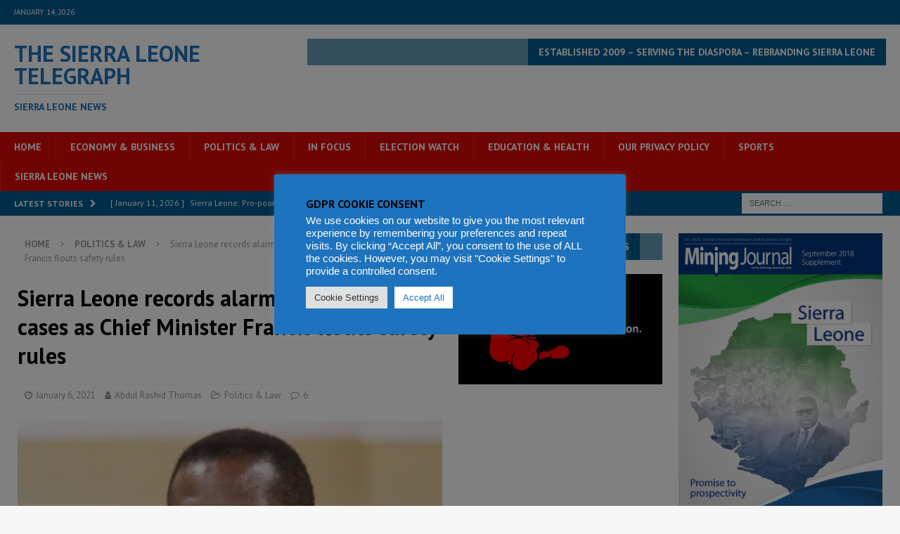

--- FILE ---
content_type: text/html; charset=utf-8
request_url: https://www.google.com/recaptcha/api2/aframe
body_size: 266
content:
<!DOCTYPE HTML><html><head><meta http-equiv="content-type" content="text/html; charset=UTF-8"></head><body><script nonce="Uq22vcRKc1VMQy440p8p5w">/** Anti-fraud and anti-abuse applications only. See google.com/recaptcha */ try{var clients={'sodar':'https://pagead2.googlesyndication.com/pagead/sodar?'};window.addEventListener("message",function(a){try{if(a.source===window.parent){var b=JSON.parse(a.data);var c=clients[b['id']];if(c){var d=document.createElement('img');d.src=c+b['params']+'&rc='+(localStorage.getItem("rc::a")?sessionStorage.getItem("rc::b"):"");window.document.body.appendChild(d);sessionStorage.setItem("rc::e",parseInt(sessionStorage.getItem("rc::e")||0)+1);localStorage.setItem("rc::h",'1768352111243');}}}catch(b){}});window.parent.postMessage("_grecaptcha_ready", "*");}catch(b){}</script></body></html>